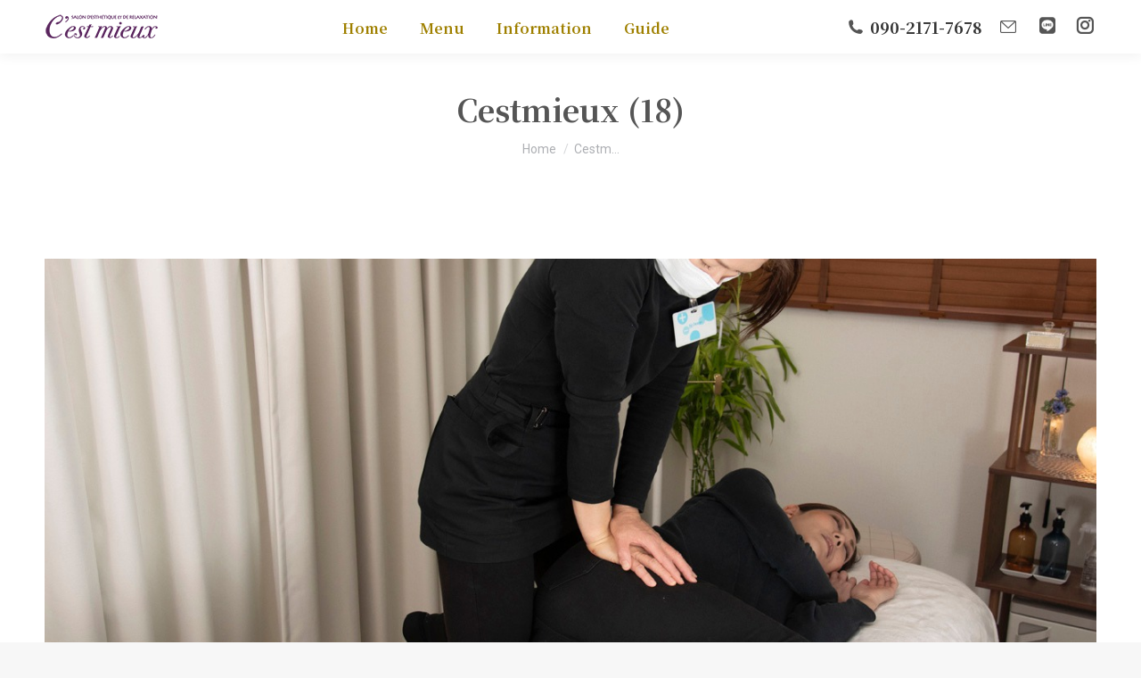

--- FILE ---
content_type: text/html; charset=UTF-8
request_url: https://cestmieux.net/salon_menu/seitai_aroma-2/cestmieux-18/
body_size: 14897
content:
<!DOCTYPE html>
<!--[if !(IE 6) | !(IE 7) | !(IE 8)  ]><!-->
<html dir="ltr" lang="ja"
	prefix="og: https://ogp.me/ns#"  class="no-js">
<!--<![endif]-->
<head>
	<meta charset="UTF-8" />
		<meta name="viewport" content="width=device-width, initial-scale=1, maximum-scale=1, user-scalable=0">
		<meta name="theme-color" content="#5a255e"/>	<link rel="profile" href="https://gmpg.org/xfn/11" />
	        <script type="text/javascript">
            if (/Android|webOS|iPhone|iPad|iPod|BlackBerry|IEMobile|Opera Mini/i.test(navigator.userAgent)) {
                var originalAddEventListener = EventTarget.prototype.addEventListener,
                    oldWidth = window.innerWidth;

                EventTarget.prototype.addEventListener = function (eventName, eventHandler, useCapture) {
                    if (eventName === "resize") {
                        originalAddEventListener.call(this, eventName, function (event) {
                            if (oldWidth === window.innerWidth) {
                                return;
                            }
                            oldWidth = window.innerWidth;
                            if (eventHandler.handleEvent) {
                                eventHandler.handleEvent.call(this, event);
                            }
                            else {
                                eventHandler.call(this, event);
                            };
                        }, useCapture);
                    }
                    else {
                        originalAddEventListener.call(this, eventName, eventHandler, useCapture);
                    };
                };
            };
        </script>
		<title>Cestmieux (18) | ビューティー＆リラクゼーションサロン C'est mieux - セ・ミュー -</title>

		<!-- All in One SEO 4.3.2 - aioseo.com -->
		<meta name="robots" content="max-image-preview:large" />
		<link rel="canonical" href="https://cestmieux.net/salon_menu/seitai_aroma-2/cestmieux-18/" />
		<meta name="generator" content="All in One SEO (AIOSEO) 4.3.2 " />
		<meta property="og:locale" content="ja_JP" />
		<meta property="og:site_name" content="ビューティー＆リラクゼーションサロン C&#039;est mieux - セ・ミュー -" />
		<meta property="og:type" content="article" />
		<meta property="og:title" content="Cestmieux (18) | ビューティー＆リラクゼーションサロン C&#039;est mieux - セ・ミュー -" />
		<meta property="og:url" content="https://cestmieux.net/salon_menu/seitai_aroma-2/cestmieux-18/" />
		<meta property="og:image" content="https://cestmieux.net/wp-content/uploads/2022/03/cestmieux_logo_opengraph.jpg" />
		<meta property="og:image:secure_url" content="https://cestmieux.net/wp-content/uploads/2022/03/cestmieux_logo_opengraph.jpg" />
		<meta property="og:image:width" content="200" />
		<meta property="og:image:height" content="200" />
		<meta property="article:published_time" content="2022-04-13T05:33:00+00:00" />
		<meta property="article:modified_time" content="2022-04-13T05:33:00+00:00" />
		<meta name="twitter:card" content="summary_large_image" />
		<meta name="twitter:title" content="Cestmieux (18) | ビューティー＆リラクゼーションサロン C&#039;est mieux - セ・ミュー -" />
		<meta name="twitter:image" content="https://cestmieux.net/wp-content/uploads/2022/03/cestmieux_logo_opengraph.jpg" />
		<meta name="twitter:label1" content="投稿者" />
		<meta name="twitter:data1" content="C&#039;est mieux -セ・ミュー-" />
		<script type="application/ld+json" class="aioseo-schema">
			{"@context":"https:\/\/schema.org","@graph":[{"@type":"BreadcrumbList","@id":"https:\/\/cestmieux.net\/salon_menu\/seitai_aroma-2\/cestmieux-18\/#breadcrumblist","itemListElement":[{"@type":"ListItem","@id":"https:\/\/cestmieux.net\/#listItem","position":1,"item":{"@type":"WebPage","@id":"https:\/\/cestmieux.net\/","name":"\u30db\u30fc\u30e0","description":"C\u2019est mieux \u305d\u308c\u306f -\u3088\u308a\u3088\u304f\u306a\u308b- \u6a2a\u6d5c\u95a2\u5185\u30a8\u30ea\u30a2\u306e\u7f8e\u3068\u5065\u5eb7\u3092\u8ffd\u6c42\u3057\u305f\u30c8\u30fc\u30bf\u30eb\u30d3\u30e5\u30fc\u30c6\u30a3\u30b5\u30ed\u30f3 C'est mieux -\u30bb\u30fb\u30df\u30e5\u30fc- \u306f\u3001\u73fe\u72b6\u306e\u304a\u60a9\u307f\u3084\u306a\u308a\u305f\u3044\u76ee\u6a19\u306a\u3069\u3092\u4e01\u5be7\u306b\u30d2\u30a2\u30ea\u30f3\u30b0\u3057\u3001\u3042\u306a\u305f\u3060\u3051\u306e\u65bd\u8853\u30e1\u30cb\u30e5\u30fc\u3092\u4f5c\u308c\u308b\u30a8\u30b9\u30c6\u30b5\u30ed\u30f3\u3067\u3059\u3002 \u8ab0\u3057\u3082\u304c\u6301\u3064\u81ea\u7136\u7f8e\u3092\u6700\u5927\u9650\u306b\u5f15\u304d\u51fa\u3059\u306e\u304c\u79c1\u305f\u3061\u306e\u4f7f\u547d\u3002 \u79c1\u305f\u3061\u3068\u4e00\u7dd2\u306b\u3001\u3042\u306a\u305f\u306e\u671b\u3080\u7a76\u6975\u306e\u81ea\u7136\u7f8e\u3092\u76ee\u6307\u3057\u307e\u3057\u3087\u3046\u3002","url":"https:\/\/cestmieux.net\/"},"nextItem":"https:\/\/cestmieux.net\/salon_menu\/seitai_aroma-2\/cestmieux-18\/#listItem"},{"@type":"ListItem","@id":"https:\/\/cestmieux.net\/salon_menu\/seitai_aroma-2\/cestmieux-18\/#listItem","position":2,"item":{"@type":"WebPage","@id":"https:\/\/cestmieux.net\/salon_menu\/seitai_aroma-2\/cestmieux-18\/","name":"Cestmieux (18)","url":"https:\/\/cestmieux.net\/salon_menu\/seitai_aroma-2\/cestmieux-18\/"},"previousItem":"https:\/\/cestmieux.net\/#listItem"}]},{"@type":"ItemPage","@id":"https:\/\/cestmieux.net\/salon_menu\/seitai_aroma-2\/cestmieux-18\/#itempage","url":"https:\/\/cestmieux.net\/salon_menu\/seitai_aroma-2\/cestmieux-18\/","name":"Cestmieux (18) | \u30d3\u30e5\u30fc\u30c6\u30a3\u30fc\uff06\u30ea\u30e9\u30af\u30bc\u30fc\u30b7\u30e7\u30f3\u30b5\u30ed\u30f3 C'est mieux - \u30bb\u30fb\u30df\u30e5\u30fc -","inLanguage":"ja","isPartOf":{"@id":"https:\/\/cestmieux.net\/#website"},"breadcrumb":{"@id":"https:\/\/cestmieux.net\/salon_menu\/seitai_aroma-2\/cestmieux-18\/#breadcrumblist"},"author":{"@id":"https:\/\/cestmieux.net\/author\/cestmieux\/#author"},"creator":{"@id":"https:\/\/cestmieux.net\/author\/cestmieux\/#author"},"datePublished":"2022-04-13T05:33:00+09:00","dateModified":"2022-04-13T05:33:00+09:00"},{"@type":"Organization","@id":"https:\/\/cestmieux.net\/#organization","name":"\u6a2a\u6d5c\u95a2\u5185\u30a8\u30ea\u30a2\u306e\u30d3\u30e5\u30fc\u30c6\u30a3\uff06\u30ea\u30e9\u30af\u30bc\u30fc\u30b7\u30e7\u30f3\u30b5\u30ed\u30f3 C'est mieux -\u30bb\u30fb\u30df\u30e5\u30fc-","url":"https:\/\/cestmieux.net\/","logo":{"@type":"ImageObject","url":"https:\/\/cestmieux.net\/wp-content\/uploads\/2022\/02\/cestmieux_logo.png","@id":"https:\/\/cestmieux.net\/#organizationLogo","width":500,"height":142},"image":{"@id":"https:\/\/cestmieux.net\/#organizationLogo"},"sameAs":["https:\/\/www.instagram.com\/cestmieux_yokohama\/"],"contactPoint":{"@type":"ContactPoint","telephone":"+819021717678","contactType":"Reservations"}},{"@type":"Person","@id":"https:\/\/cestmieux.net\/author\/cestmieux\/#author","url":"https:\/\/cestmieux.net\/author\/cestmieux\/","name":"C'est mieux -\u30bb\u30fb\u30df\u30e5\u30fc-","image":{"@type":"ImageObject","@id":"https:\/\/cestmieux.net\/salon_menu\/seitai_aroma-2\/cestmieux-18\/#authorImage","url":"https:\/\/secure.gravatar.com\/avatar\/62f327770d22d60c5cc38d43ee8a319986386a3de544eda060df6ba243601f8f?s=96&d=mm&r=g","width":96,"height":96,"caption":"C'est mieux -\u30bb\u30fb\u30df\u30e5\u30fc-"}},{"@type":"WebSite","@id":"https:\/\/cestmieux.net\/#website","url":"https:\/\/cestmieux.net\/","name":"\u30d3\u30e5\u30fc\u30c6\u30a3\u30fc\uff06\u30ea\u30e9\u30af\u30bc\u30fc\u30b7\u30e7\u30f3\u30b5\u30ed\u30f3 C'est mieux - \u30bb\u30fb\u30df\u30e5\u30fc -","description":"\u6a2a\u6d5c\u5e02\u95a2\u5185\u30a8\u30ea\u30a2\u306e\u30a8\u30b9\u30c6\u30b5\u30ed\u30f3","inLanguage":"ja","publisher":{"@id":"https:\/\/cestmieux.net\/#organization"}}]}
		</script>
		<!-- All in One SEO -->

<link rel='dns-prefetch' href='//www.googletagmanager.com' />
<link rel='dns-prefetch' href='//fonts.googleapis.com' />
<link rel="alternate" type="application/rss+xml" title="ビューティー＆リラクゼーションサロン C&#039;est mieux - セ・ミュー - &raquo; フィード" href="https://cestmieux.net/feed/" />
<link rel="alternate" type="application/rss+xml" title="ビューティー＆リラクゼーションサロン C&#039;est mieux - セ・ミュー - &raquo; コメントフィード" href="https://cestmieux.net/comments/feed/" />
<link rel="alternate" title="oEmbed (JSON)" type="application/json+oembed" href="https://cestmieux.net/wp-json/oembed/1.0/embed?url=https%3A%2F%2Fcestmieux.net%2Fsalon_menu%2Fseitai_aroma-2%2Fcestmieux-18%2F" />
<link rel="alternate" title="oEmbed (XML)" type="text/xml+oembed" href="https://cestmieux.net/wp-json/oembed/1.0/embed?url=https%3A%2F%2Fcestmieux.net%2Fsalon_menu%2Fseitai_aroma-2%2Fcestmieux-18%2F&#038;format=xml" />
<style id='wp-img-auto-sizes-contain-inline-css' type='text/css'>
img:is([sizes=auto i],[sizes^="auto," i]){contain-intrinsic-size:3000px 1500px}
/*# sourceURL=wp-img-auto-sizes-contain-inline-css */
</style>
<style id='wp-emoji-styles-inline-css' type='text/css'>

	img.wp-smiley, img.emoji {
		display: inline !important;
		border: none !important;
		box-shadow: none !important;
		height: 1em !important;
		width: 1em !important;
		margin: 0 0.07em !important;
		vertical-align: -0.1em !important;
		background: none !important;
		padding: 0 !important;
	}
/*# sourceURL=wp-emoji-styles-inline-css */
</style>
<style id='wp-block-library-inline-css' type='text/css'>
:root{--wp-block-synced-color:#7a00df;--wp-block-synced-color--rgb:122,0,223;--wp-bound-block-color:var(--wp-block-synced-color);--wp-editor-canvas-background:#ddd;--wp-admin-theme-color:#007cba;--wp-admin-theme-color--rgb:0,124,186;--wp-admin-theme-color-darker-10:#006ba1;--wp-admin-theme-color-darker-10--rgb:0,107,160.5;--wp-admin-theme-color-darker-20:#005a87;--wp-admin-theme-color-darker-20--rgb:0,90,135;--wp-admin-border-width-focus:2px}@media (min-resolution:192dpi){:root{--wp-admin-border-width-focus:1.5px}}.wp-element-button{cursor:pointer}:root .has-very-light-gray-background-color{background-color:#eee}:root .has-very-dark-gray-background-color{background-color:#313131}:root .has-very-light-gray-color{color:#eee}:root .has-very-dark-gray-color{color:#313131}:root .has-vivid-green-cyan-to-vivid-cyan-blue-gradient-background{background:linear-gradient(135deg,#00d084,#0693e3)}:root .has-purple-crush-gradient-background{background:linear-gradient(135deg,#34e2e4,#4721fb 50%,#ab1dfe)}:root .has-hazy-dawn-gradient-background{background:linear-gradient(135deg,#faaca8,#dad0ec)}:root .has-subdued-olive-gradient-background{background:linear-gradient(135deg,#fafae1,#67a671)}:root .has-atomic-cream-gradient-background{background:linear-gradient(135deg,#fdd79a,#004a59)}:root .has-nightshade-gradient-background{background:linear-gradient(135deg,#330968,#31cdcf)}:root .has-midnight-gradient-background{background:linear-gradient(135deg,#020381,#2874fc)}:root{--wp--preset--font-size--normal:16px;--wp--preset--font-size--huge:42px}.has-regular-font-size{font-size:1em}.has-larger-font-size{font-size:2.625em}.has-normal-font-size{font-size:var(--wp--preset--font-size--normal)}.has-huge-font-size{font-size:var(--wp--preset--font-size--huge)}.has-text-align-center{text-align:center}.has-text-align-left{text-align:left}.has-text-align-right{text-align:right}.has-fit-text{white-space:nowrap!important}#end-resizable-editor-section{display:none}.aligncenter{clear:both}.items-justified-left{justify-content:flex-start}.items-justified-center{justify-content:center}.items-justified-right{justify-content:flex-end}.items-justified-space-between{justify-content:space-between}.screen-reader-text{border:0;clip-path:inset(50%);height:1px;margin:-1px;overflow:hidden;padding:0;position:absolute;width:1px;word-wrap:normal!important}.screen-reader-text:focus{background-color:#ddd;clip-path:none;color:#444;display:block;font-size:1em;height:auto;left:5px;line-height:normal;padding:15px 23px 14px;text-decoration:none;top:5px;width:auto;z-index:100000}html :where(.has-border-color){border-style:solid}html :where([style*=border-top-color]){border-top-style:solid}html :where([style*=border-right-color]){border-right-style:solid}html :where([style*=border-bottom-color]){border-bottom-style:solid}html :where([style*=border-left-color]){border-left-style:solid}html :where([style*=border-width]){border-style:solid}html :where([style*=border-top-width]){border-top-style:solid}html :where([style*=border-right-width]){border-right-style:solid}html :where([style*=border-bottom-width]){border-bottom-style:solid}html :where([style*=border-left-width]){border-left-style:solid}html :where(img[class*=wp-image-]){height:auto;max-width:100%}:where(figure){margin:0 0 1em}html :where(.is-position-sticky){--wp-admin--admin-bar--position-offset:var(--wp-admin--admin-bar--height,0px)}@media screen and (max-width:600px){html :where(.is-position-sticky){--wp-admin--admin-bar--position-offset:0px}}

/*# sourceURL=wp-block-library-inline-css */
</style><style id='global-styles-inline-css' type='text/css'>
:root{--wp--preset--aspect-ratio--square: 1;--wp--preset--aspect-ratio--4-3: 4/3;--wp--preset--aspect-ratio--3-4: 3/4;--wp--preset--aspect-ratio--3-2: 3/2;--wp--preset--aspect-ratio--2-3: 2/3;--wp--preset--aspect-ratio--16-9: 16/9;--wp--preset--aspect-ratio--9-16: 9/16;--wp--preset--color--black: #000000;--wp--preset--color--cyan-bluish-gray: #abb8c3;--wp--preset--color--white: #FFF;--wp--preset--color--pale-pink: #f78da7;--wp--preset--color--vivid-red: #cf2e2e;--wp--preset--color--luminous-vivid-orange: #ff6900;--wp--preset--color--luminous-vivid-amber: #fcb900;--wp--preset--color--light-green-cyan: #7bdcb5;--wp--preset--color--vivid-green-cyan: #00d084;--wp--preset--color--pale-cyan-blue: #8ed1fc;--wp--preset--color--vivid-cyan-blue: #0693e3;--wp--preset--color--vivid-purple: #9b51e0;--wp--preset--color--accent: #5a255e;--wp--preset--color--dark-gray: #111;--wp--preset--color--light-gray: #767676;--wp--preset--gradient--vivid-cyan-blue-to-vivid-purple: linear-gradient(135deg,rgb(6,147,227) 0%,rgb(155,81,224) 100%);--wp--preset--gradient--light-green-cyan-to-vivid-green-cyan: linear-gradient(135deg,rgb(122,220,180) 0%,rgb(0,208,130) 100%);--wp--preset--gradient--luminous-vivid-amber-to-luminous-vivid-orange: linear-gradient(135deg,rgb(252,185,0) 0%,rgb(255,105,0) 100%);--wp--preset--gradient--luminous-vivid-orange-to-vivid-red: linear-gradient(135deg,rgb(255,105,0) 0%,rgb(207,46,46) 100%);--wp--preset--gradient--very-light-gray-to-cyan-bluish-gray: linear-gradient(135deg,rgb(238,238,238) 0%,rgb(169,184,195) 100%);--wp--preset--gradient--cool-to-warm-spectrum: linear-gradient(135deg,rgb(74,234,220) 0%,rgb(151,120,209) 20%,rgb(207,42,186) 40%,rgb(238,44,130) 60%,rgb(251,105,98) 80%,rgb(254,248,76) 100%);--wp--preset--gradient--blush-light-purple: linear-gradient(135deg,rgb(255,206,236) 0%,rgb(152,150,240) 100%);--wp--preset--gradient--blush-bordeaux: linear-gradient(135deg,rgb(254,205,165) 0%,rgb(254,45,45) 50%,rgb(107,0,62) 100%);--wp--preset--gradient--luminous-dusk: linear-gradient(135deg,rgb(255,203,112) 0%,rgb(199,81,192) 50%,rgb(65,88,208) 100%);--wp--preset--gradient--pale-ocean: linear-gradient(135deg,rgb(255,245,203) 0%,rgb(182,227,212) 50%,rgb(51,167,181) 100%);--wp--preset--gradient--electric-grass: linear-gradient(135deg,rgb(202,248,128) 0%,rgb(113,206,126) 100%);--wp--preset--gradient--midnight: linear-gradient(135deg,rgb(2,3,129) 0%,rgb(40,116,252) 100%);--wp--preset--font-size--small: 13px;--wp--preset--font-size--medium: 20px;--wp--preset--font-size--large: 36px;--wp--preset--font-size--x-large: 42px;--wp--preset--spacing--20: 0.44rem;--wp--preset--spacing--30: 0.67rem;--wp--preset--spacing--40: 1rem;--wp--preset--spacing--50: 1.5rem;--wp--preset--spacing--60: 2.25rem;--wp--preset--spacing--70: 3.38rem;--wp--preset--spacing--80: 5.06rem;--wp--preset--shadow--natural: 6px 6px 9px rgba(0, 0, 0, 0.2);--wp--preset--shadow--deep: 12px 12px 50px rgba(0, 0, 0, 0.4);--wp--preset--shadow--sharp: 6px 6px 0px rgba(0, 0, 0, 0.2);--wp--preset--shadow--outlined: 6px 6px 0px -3px rgb(255, 255, 255), 6px 6px rgb(0, 0, 0);--wp--preset--shadow--crisp: 6px 6px 0px rgb(0, 0, 0);}:where(.is-layout-flex){gap: 0.5em;}:where(.is-layout-grid){gap: 0.5em;}body .is-layout-flex{display: flex;}.is-layout-flex{flex-wrap: wrap;align-items: center;}.is-layout-flex > :is(*, div){margin: 0;}body .is-layout-grid{display: grid;}.is-layout-grid > :is(*, div){margin: 0;}:where(.wp-block-columns.is-layout-flex){gap: 2em;}:where(.wp-block-columns.is-layout-grid){gap: 2em;}:where(.wp-block-post-template.is-layout-flex){gap: 1.25em;}:where(.wp-block-post-template.is-layout-grid){gap: 1.25em;}.has-black-color{color: var(--wp--preset--color--black) !important;}.has-cyan-bluish-gray-color{color: var(--wp--preset--color--cyan-bluish-gray) !important;}.has-white-color{color: var(--wp--preset--color--white) !important;}.has-pale-pink-color{color: var(--wp--preset--color--pale-pink) !important;}.has-vivid-red-color{color: var(--wp--preset--color--vivid-red) !important;}.has-luminous-vivid-orange-color{color: var(--wp--preset--color--luminous-vivid-orange) !important;}.has-luminous-vivid-amber-color{color: var(--wp--preset--color--luminous-vivid-amber) !important;}.has-light-green-cyan-color{color: var(--wp--preset--color--light-green-cyan) !important;}.has-vivid-green-cyan-color{color: var(--wp--preset--color--vivid-green-cyan) !important;}.has-pale-cyan-blue-color{color: var(--wp--preset--color--pale-cyan-blue) !important;}.has-vivid-cyan-blue-color{color: var(--wp--preset--color--vivid-cyan-blue) !important;}.has-vivid-purple-color{color: var(--wp--preset--color--vivid-purple) !important;}.has-black-background-color{background-color: var(--wp--preset--color--black) !important;}.has-cyan-bluish-gray-background-color{background-color: var(--wp--preset--color--cyan-bluish-gray) !important;}.has-white-background-color{background-color: var(--wp--preset--color--white) !important;}.has-pale-pink-background-color{background-color: var(--wp--preset--color--pale-pink) !important;}.has-vivid-red-background-color{background-color: var(--wp--preset--color--vivid-red) !important;}.has-luminous-vivid-orange-background-color{background-color: var(--wp--preset--color--luminous-vivid-orange) !important;}.has-luminous-vivid-amber-background-color{background-color: var(--wp--preset--color--luminous-vivid-amber) !important;}.has-light-green-cyan-background-color{background-color: var(--wp--preset--color--light-green-cyan) !important;}.has-vivid-green-cyan-background-color{background-color: var(--wp--preset--color--vivid-green-cyan) !important;}.has-pale-cyan-blue-background-color{background-color: var(--wp--preset--color--pale-cyan-blue) !important;}.has-vivid-cyan-blue-background-color{background-color: var(--wp--preset--color--vivid-cyan-blue) !important;}.has-vivid-purple-background-color{background-color: var(--wp--preset--color--vivid-purple) !important;}.has-black-border-color{border-color: var(--wp--preset--color--black) !important;}.has-cyan-bluish-gray-border-color{border-color: var(--wp--preset--color--cyan-bluish-gray) !important;}.has-white-border-color{border-color: var(--wp--preset--color--white) !important;}.has-pale-pink-border-color{border-color: var(--wp--preset--color--pale-pink) !important;}.has-vivid-red-border-color{border-color: var(--wp--preset--color--vivid-red) !important;}.has-luminous-vivid-orange-border-color{border-color: var(--wp--preset--color--luminous-vivid-orange) !important;}.has-luminous-vivid-amber-border-color{border-color: var(--wp--preset--color--luminous-vivid-amber) !important;}.has-light-green-cyan-border-color{border-color: var(--wp--preset--color--light-green-cyan) !important;}.has-vivid-green-cyan-border-color{border-color: var(--wp--preset--color--vivid-green-cyan) !important;}.has-pale-cyan-blue-border-color{border-color: var(--wp--preset--color--pale-cyan-blue) !important;}.has-vivid-cyan-blue-border-color{border-color: var(--wp--preset--color--vivid-cyan-blue) !important;}.has-vivid-purple-border-color{border-color: var(--wp--preset--color--vivid-purple) !important;}.has-vivid-cyan-blue-to-vivid-purple-gradient-background{background: var(--wp--preset--gradient--vivid-cyan-blue-to-vivid-purple) !important;}.has-light-green-cyan-to-vivid-green-cyan-gradient-background{background: var(--wp--preset--gradient--light-green-cyan-to-vivid-green-cyan) !important;}.has-luminous-vivid-amber-to-luminous-vivid-orange-gradient-background{background: var(--wp--preset--gradient--luminous-vivid-amber-to-luminous-vivid-orange) !important;}.has-luminous-vivid-orange-to-vivid-red-gradient-background{background: var(--wp--preset--gradient--luminous-vivid-orange-to-vivid-red) !important;}.has-very-light-gray-to-cyan-bluish-gray-gradient-background{background: var(--wp--preset--gradient--very-light-gray-to-cyan-bluish-gray) !important;}.has-cool-to-warm-spectrum-gradient-background{background: var(--wp--preset--gradient--cool-to-warm-spectrum) !important;}.has-blush-light-purple-gradient-background{background: var(--wp--preset--gradient--blush-light-purple) !important;}.has-blush-bordeaux-gradient-background{background: var(--wp--preset--gradient--blush-bordeaux) !important;}.has-luminous-dusk-gradient-background{background: var(--wp--preset--gradient--luminous-dusk) !important;}.has-pale-ocean-gradient-background{background: var(--wp--preset--gradient--pale-ocean) !important;}.has-electric-grass-gradient-background{background: var(--wp--preset--gradient--electric-grass) !important;}.has-midnight-gradient-background{background: var(--wp--preset--gradient--midnight) !important;}.has-small-font-size{font-size: var(--wp--preset--font-size--small) !important;}.has-medium-font-size{font-size: var(--wp--preset--font-size--medium) !important;}.has-large-font-size{font-size: var(--wp--preset--font-size--large) !important;}.has-x-large-font-size{font-size: var(--wp--preset--font-size--x-large) !important;}
/*# sourceURL=global-styles-inline-css */
</style>

<style id='classic-theme-styles-inline-css' type='text/css'>
/*! This file is auto-generated */
.wp-block-button__link{color:#fff;background-color:#32373c;border-radius:9999px;box-shadow:none;text-decoration:none;padding:calc(.667em + 2px) calc(1.333em + 2px);font-size:1.125em}.wp-block-file__button{background:#32373c;color:#fff;text-decoration:none}
/*# sourceURL=/wp-includes/css/classic-themes.min.css */
</style>
<link rel='stylesheet' id='dt-web-fonts-css' href='https://fonts.googleapis.com/css?family=Noto+Serif+JP:400,500,600,700%7CRoboto:400,500,600,700%7COpen+Sans:400,600,700' type='text/css' media='all' />
<link rel='stylesheet' id='dt-main-css' href='https://cestmieux.net/wp-content/themes/dt-the7/css/main.min.css?ver=10.13.1' type='text/css' media='all' />
<style id='dt-main-inline-css' type='text/css'>
body #load {
  display: block;
  height: 100%;
  overflow: hidden;
  position: fixed;
  width: 100%;
  z-index: 9901;
  opacity: 1;
  visibility: visible;
  transition: all .35s ease-out;
}
.load-wrap {
  width: 100%;
  height: 100%;
  background-position: center center;
  background-repeat: no-repeat;
  text-align: center;
  display: -ms-flexbox;
  display: -ms-flex;
  display: flex;
  -ms-align-items: center;
  -ms-flex-align: center;
  align-items: center;
  -ms-flex-flow: column wrap;
  flex-flow: column wrap;
  -ms-flex-pack: center;
  -ms-justify-content: center;
  justify-content: center;
}
.load-wrap > svg {
  position: absolute;
  top: 50%;
  left: 50%;
  transform: translate(-50%,-50%);
}
#load {
  background: var(--the7-elementor-beautiful-loading-bg,#ffffff);
  --the7-beautiful-spinner-color2: var(--the7-beautiful-spinner-color,#5a255e);
}

/*# sourceURL=dt-main-inline-css */
</style>
<link rel='stylesheet' id='the7-font-css' href='https://cestmieux.net/wp-content/themes/dt-the7/fonts/icomoon-the7-font/icomoon-the7-font.min.css?ver=10.13.1' type='text/css' media='all' />
<link rel='stylesheet' id='the7-custom-scrollbar-css' href='https://cestmieux.net/wp-content/themes/dt-the7/lib/custom-scrollbar/custom-scrollbar.min.css?ver=10.13.1' type='text/css' media='all' />
<link rel='stylesheet' id='the7-wpbakery-css' href='https://cestmieux.net/wp-content/themes/dt-the7/css/wpbakery.min.css?ver=10.13.1' type='text/css' media='all' />
<link rel='stylesheet' id='the7-css-vars-css' href='https://cestmieux.net/wp-content/uploads/the7-css/css-vars.css?ver=55d8f27867eb' type='text/css' media='all' />
<link rel='stylesheet' id='dt-custom-css' href='https://cestmieux.net/wp-content/uploads/the7-css/custom.css?ver=55d8f27867eb' type='text/css' media='all' />
<link rel='stylesheet' id='dt-media-css' href='https://cestmieux.net/wp-content/uploads/the7-css/media.css?ver=55d8f27867eb' type='text/css' media='all' />
<link rel='stylesheet' id='the7-mega-menu-css' href='https://cestmieux.net/wp-content/uploads/the7-css/mega-menu.css?ver=55d8f27867eb' type='text/css' media='all' />
<link rel='stylesheet' id='style-css' href='https://cestmieux.net/wp-content/themes/dt-the7-child/style.css?ver=10.13.1' type='text/css' media='all' />
<script type="text/javascript" src="https://cestmieux.net/wp-includes/js/jquery/jquery.min.js?ver=3.7.1" id="jquery-core-js"></script>
<script type="text/javascript" src="https://cestmieux.net/wp-includes/js/jquery/jquery-migrate.min.js?ver=3.4.1" id="jquery-migrate-js"></script>

<!-- Google アナリティクス スニペット (Site Kit が追加) -->
<script type="text/javascript" src="https://www.googletagmanager.com/gtag/js?id=UA-226222926-1" id="google_gtagjs-js" async></script>
<script type="text/javascript" id="google_gtagjs-js-after">
/* <![CDATA[ */
window.dataLayer = window.dataLayer || [];function gtag(){dataLayer.push(arguments);}
gtag('set', 'linker', {"domains":["cestmieux.net"]} );
gtag("js", new Date());
gtag("set", "developer_id.dZTNiMT", true);
gtag("config", "UA-226222926-1", {"anonymize_ip":true});
gtag("config", "G-5YFD496S76");
//# sourceURL=google_gtagjs-js-after
/* ]]> */
</script>

<!-- (ここまで) Google アナリティクス スニペット (Site Kit が追加) -->
<script type="text/javascript" id="dt-above-fold-js-extra">
/* <![CDATA[ */
var dtLocal = {"themeUrl":"https://cestmieux.net/wp-content/themes/dt-the7","passText":"To view this protected post, enter the password below:","moreButtonText":{"loading":"Loading...","loadMore":"Load more"},"postID":"662","ajaxurl":"https://cestmieux.net/wp-admin/admin-ajax.php","REST":{"baseUrl":"https://cestmieux.net/wp-json/the7/v1","endpoints":{"sendMail":"/send-mail"}},"contactMessages":{"required":"One or more fields have an error. Please check and try again.","terms":"Please accept the privacy policy.","fillTheCaptchaError":"Please, fill the captcha."},"captchaSiteKey":"","ajaxNonce":"02991ec4ce","pageData":"","themeSettings":{"smoothScroll":"on","lazyLoading":false,"accentColor":{"mode":"solid","color":"#5a255e"},"desktopHeader":{"height":60},"ToggleCaptionEnabled":"disabled","ToggleCaption":"Navigation","floatingHeader":{"showAfter":94,"showMenu":true,"height":60,"logo":{"showLogo":true,"html":"\u003Cimg class=\" preload-me\" src=\"https://cestmieux.net/wp-content/uploads/2022/03/cestmieux_logo_1x.png\" srcset=\"https://cestmieux.net/wp-content/uploads/2022/03/cestmieux_logo_1x.png 128w, https://cestmieux.net/wp-content/uploads/2022/03/cestmieux_logo_2x.png 256w\" width=\"128\" height=\"28\"   sizes=\"128px\" alt=\"\u30d3\u30e5\u30fc\u30c6\u30a3\u30fc\uff06\u30ea\u30e9\u30af\u30bc\u30fc\u30b7\u30e7\u30f3\u30b5\u30ed\u30f3 C&#039;est mieux - \u30bb\u30fb\u30df\u30e5\u30fc -\" /\u003E","url":"https://cestmieux.net/"}},"topLine":{"floatingTopLine":{"logo":{"showLogo":false,"html":""}}},"mobileHeader":{"firstSwitchPoint":992,"secondSwitchPoint":778,"firstSwitchPointHeight":60,"secondSwitchPointHeight":60,"mobileToggleCaptionEnabled":"disabled","mobileToggleCaption":"Menu"},"stickyMobileHeaderFirstSwitch":{"logo":{"html":"\u003Cimg class=\" preload-me\" src=\"https://cestmieux.net/wp-content/uploads/2022/03/cestmieux_logo_1x.png\" srcset=\"https://cestmieux.net/wp-content/uploads/2022/03/cestmieux_logo_1x.png 128w, https://cestmieux.net/wp-content/uploads/2022/03/cestmieux_logo_2x.png 256w\" width=\"128\" height=\"28\"   sizes=\"128px\" alt=\"\u30d3\u30e5\u30fc\u30c6\u30a3\u30fc\uff06\u30ea\u30e9\u30af\u30bc\u30fc\u30b7\u30e7\u30f3\u30b5\u30ed\u30f3 C&#039;est mieux - \u30bb\u30fb\u30df\u30e5\u30fc -\" /\u003E"}},"stickyMobileHeaderSecondSwitch":{"logo":{"html":"\u003Cimg class=\" preload-me\" src=\"https://cestmieux.net/wp-content/uploads/2022/03/cestmieux_logo_1x.png\" srcset=\"https://cestmieux.net/wp-content/uploads/2022/03/cestmieux_logo_1x.png 128w, https://cestmieux.net/wp-content/uploads/2022/03/cestmieux_logo_2x.png 256w\" width=\"128\" height=\"28\"   sizes=\"128px\" alt=\"\u30d3\u30e5\u30fc\u30c6\u30a3\u30fc\uff06\u30ea\u30e9\u30af\u30bc\u30fc\u30b7\u30e7\u30f3\u30b5\u30ed\u30f3 C&#039;est mieux - \u30bb\u30fb\u30df\u30e5\u30fc -\" /\u003E"}},"content":{"textColor":"#555555","headerColor":"#555555"},"sidebar":{"switchPoint":992},"boxedWidth":"1280px","stripes":{"stripe1":{"textColor":"#787d85","headerColor":"#3b3f4a"},"stripe2":{"textColor":"#8b9199","headerColor":"#ffffff"},"stripe3":{"textColor":"#ffffff","headerColor":"#ffffff"}}},"VCMobileScreenWidth":"768"};
var dtShare = {"shareButtonText":{"facebook":"Share on Facebook","twitter":"Tweet","pinterest":"Pin it","linkedin":"Share on Linkedin","whatsapp":"Share on Whatsapp"},"overlayOpacity":"85"};
//# sourceURL=dt-above-fold-js-extra
/* ]]> */
</script>
<script type="text/javascript" src="https://cestmieux.net/wp-content/themes/dt-the7/js/above-the-fold.min.js?ver=10.13.1" id="dt-above-fold-js"></script>
<link rel="https://api.w.org/" href="https://cestmieux.net/wp-json/" /><link rel="alternate" title="JSON" type="application/json" href="https://cestmieux.net/wp-json/wp/v2/media/662" /><link rel="EditURI" type="application/rsd+xml" title="RSD" href="https://cestmieux.net/xmlrpc.php?rsd" />

<link rel='shortlink' href='https://cestmieux.net/?p=662' />
<style type="text/css">
.feedzy-rss-link-icon:after {
	content: url("https://cestmieux.net/wp-content/plugins/feedzy-rss-feeds/img/external-link.png");
	margin-left: 3px;
}
</style>
		<meta name="generator" content="Site Kit by Google 1.95.0" /><meta property="og:site_name" content="ビューティー＆リラクゼーションサロン C&#039;est mieux - セ・ミュー -" />
<meta property="og:title" content="Cestmieux (18)" />
<meta property="og:image" content="https://cestmieux.net/wp-content/uploads/2022/03/Cestmieux-18.jpg" />
<meta property="og:url" content="https://cestmieux.net/salon_menu/seitai_aroma-2/cestmieux-18/" />
<meta property="og:type" content="article" />
<meta name="generator" content="Powered by WPBakery Page Builder - drag and drop page builder for WordPress."/>
<noscript><style>.lazyload[data-src]{display:none !important;}</style></noscript><style>.lazyload{background-image:none !important;}.lazyload:before{background-image:none !important;}</style><meta name="generator" content="Powered by Slider Revolution 6.6.10 - responsive, Mobile-Friendly Slider Plugin for WordPress with comfortable drag and drop interface." />
<script type="text/javascript" id="the7-loader-script">
document.addEventListener("DOMContentLoaded", function(event) {
	var load = document.getElementById("load");
	if(!load.classList.contains('loader-removed')){
		var removeLoading = setTimeout(function() {
			load.className += " loader-removed";
		}, 300);
	}
});
</script>
		<link rel="icon" href="https://cestmieux.net/wp-content/uploads/2022/03/favicon16.png" type="image/png" sizes="16x16"/><link rel="icon" href="https://cestmieux.net/wp-content/uploads/2022/03/favicon32.png" type="image/png" sizes="32x32"/><script>function setREVStartSize(e){
			//window.requestAnimationFrame(function() {
				window.RSIW = window.RSIW===undefined ? window.innerWidth : window.RSIW;
				window.RSIH = window.RSIH===undefined ? window.innerHeight : window.RSIH;
				try {
					var pw = document.getElementById(e.c).parentNode.offsetWidth,
						newh;
					pw = pw===0 || isNaN(pw) || (e.l=="fullwidth" || e.layout=="fullwidth") ? window.RSIW : pw;
					e.tabw = e.tabw===undefined ? 0 : parseInt(e.tabw);
					e.thumbw = e.thumbw===undefined ? 0 : parseInt(e.thumbw);
					e.tabh = e.tabh===undefined ? 0 : parseInt(e.tabh);
					e.thumbh = e.thumbh===undefined ? 0 : parseInt(e.thumbh);
					e.tabhide = e.tabhide===undefined ? 0 : parseInt(e.tabhide);
					e.thumbhide = e.thumbhide===undefined ? 0 : parseInt(e.thumbhide);
					e.mh = e.mh===undefined || e.mh=="" || e.mh==="auto" ? 0 : parseInt(e.mh,0);
					if(e.layout==="fullscreen" || e.l==="fullscreen")
						newh = Math.max(e.mh,window.RSIH);
					else{
						e.gw = Array.isArray(e.gw) ? e.gw : [e.gw];
						for (var i in e.rl) if (e.gw[i]===undefined || e.gw[i]===0) e.gw[i] = e.gw[i-1];
						e.gh = e.el===undefined || e.el==="" || (Array.isArray(e.el) && e.el.length==0)? e.gh : e.el;
						e.gh = Array.isArray(e.gh) ? e.gh : [e.gh];
						for (var i in e.rl) if (e.gh[i]===undefined || e.gh[i]===0) e.gh[i] = e.gh[i-1];
											
						var nl = new Array(e.rl.length),
							ix = 0,
							sl;
						e.tabw = e.tabhide>=pw ? 0 : e.tabw;
						e.thumbw = e.thumbhide>=pw ? 0 : e.thumbw;
						e.tabh = e.tabhide>=pw ? 0 : e.tabh;
						e.thumbh = e.thumbhide>=pw ? 0 : e.thumbh;
						for (var i in e.rl) nl[i] = e.rl[i]<window.RSIW ? 0 : e.rl[i];
						sl = nl[0];
						for (var i in nl) if (sl>nl[i] && nl[i]>0) { sl = nl[i]; ix=i;}
						var m = pw>(e.gw[ix]+e.tabw+e.thumbw) ? 1 : (pw-(e.tabw+e.thumbw)) / (e.gw[ix]);
						newh =  (e.gh[ix] * m) + (e.tabh + e.thumbh);
					}
					var el = document.getElementById(e.c);
					if (el!==null && el) el.style.height = newh+"px";
					el = document.getElementById(e.c+"_wrapper");
					if (el!==null && el) {
						el.style.height = newh+"px";
						el.style.display = "block";
					}
				} catch(e){
					console.log("Failure at Presize of Slider:" + e)
				}
			//});
		  };</script>
<noscript><style> .wpb_animate_when_almost_visible { opacity: 1; }</style></noscript><script type="text/javascript">
jQuery( function( $ ) {
    $( '#mw_wp_form_mw-wp-form-364 select option[value=""]' )
        .html( '選択してください' );
} );
</script><style id='the7-custom-inline-css' type='text/css'>
.sub-nav .menu-item i.fa,
.sub-nav .menu-item i.fas,
.sub-nav .menu-item i.far,
.sub-nav .menu-item i.fab {
	text-align: center;
	width: 1.25em;
}

/* @media screen and (max-width: 600px) {
	.top-bar.top-bar-line-hide {
		position: fixed;
		bottom: 65px;
		right: 22px;
		width: 28px;
		opacity: 0.5;
	}
	.top-bar.top-bar-line-hide .text-area,
	.top-bar.top-bar-line-hide .mini-contacts,
	.top-bar.top-bar-line-hide .soc-ico {
		text-align: right !important;
		margin: 6px 0 !important;
		padding: 0 !important;
	}
	.masthead .top-bar .mini-contacts i {
		margin-right: 0 !important;
	}
	.top-bar-bg {
		display: none;
	}
} */
</style>
<link rel='stylesheet' id='rs-plugin-settings-css' href='https://cestmieux.net/wp-content/plugins/revslider/public/assets/css/rs6.css?ver=6.6.10' type='text/css' media='all' />
<style id='rs-plugin-settings-inline-css' type='text/css'>
#rs-demo-id {}
/*# sourceURL=rs-plugin-settings-inline-css */
</style>
</head>
<body id="the7-body" class="attachment wp-singular attachment-template-default single single-attachment postid-662 attachmentid-662 attachment-jpeg wp-embed-responsive wp-theme-dt-the7 wp-child-theme-dt-the7-child no-comments dt-responsive-on left-mobile-menu-close-icon ouside-menu-close-icon mobile-hamburger-close-bg-enable mobile-hamburger-close-bg-hover-enable  fade-medium-mobile-menu-close-icon fade-medium-menu-close-icon srcset-enabled btn-flat custom-btn-color custom-btn-hover-color phantom-sticky phantom-shadow-decoration phantom-custom-logo-on sticky-mobile-header top-header first-switch-logo-center first-switch-menu-left second-switch-logo-center second-switch-menu-left layzr-loading-on popup-message-style the7-ver-10.13.1 wpb-js-composer js-comp-ver-6.10.0 vc_responsive">
<script data-cfasync="false" data-no-defer="1">var ewww_webp_supported=false;</script>
<!-- The7 10.13.1 -->
<div id="load" class="spinner-loader">
	<div class="load-wrap"><style type="text/css">
    [class*="the7-spinner-animate-"]{
        animation: spinner-animation 1s cubic-bezier(1,1,1,1) infinite;
        x:46.5px;
        y:40px;
        width:7px;
        height:20px;
        fill:var(--the7-beautiful-spinner-color2);
        opacity: 0.2;
    }
    .the7-spinner-animate-2{
        animation-delay: 0.083s;
    }
    .the7-spinner-animate-3{
        animation-delay: 0.166s;
    }
    .the7-spinner-animate-4{
         animation-delay: 0.25s;
    }
    .the7-spinner-animate-5{
         animation-delay: 0.33s;
    }
    .the7-spinner-animate-6{
         animation-delay: 0.416s;
    }
    .the7-spinner-animate-7{
         animation-delay: 0.5s;
    }
    .the7-spinner-animate-8{
         animation-delay: 0.58s;
    }
    .the7-spinner-animate-9{
         animation-delay: 0.666s;
    }
    .the7-spinner-animate-10{
         animation-delay: 0.75s;
    }
    .the7-spinner-animate-11{
        animation-delay: 0.83s;
    }
    .the7-spinner-animate-12{
        animation-delay: 0.916s;
    }
    @keyframes spinner-animation{
        from {
            opacity: 1;
        }
        to{
            opacity: 0;
        }
    }
</style>
<svg width="75px" height="75px" xmlns="http://www.w3.org/2000/svg" viewBox="0 0 100 100" preserveAspectRatio="xMidYMid">
	<rect class="the7-spinner-animate-1" rx="5" ry="5" transform="rotate(0 50 50) translate(0 -30)"></rect>
	<rect class="the7-spinner-animate-2" rx="5" ry="5" transform="rotate(30 50 50) translate(0 -30)"></rect>
	<rect class="the7-spinner-animate-3" rx="5" ry="5" transform="rotate(60 50 50) translate(0 -30)"></rect>
	<rect class="the7-spinner-animate-4" rx="5" ry="5" transform="rotate(90 50 50) translate(0 -30)"></rect>
	<rect class="the7-spinner-animate-5" rx="5" ry="5" transform="rotate(120 50 50) translate(0 -30)"></rect>
	<rect class="the7-spinner-animate-6" rx="5" ry="5" transform="rotate(150 50 50) translate(0 -30)"></rect>
	<rect class="the7-spinner-animate-7" rx="5" ry="5" transform="rotate(180 50 50) translate(0 -30)"></rect>
	<rect class="the7-spinner-animate-8" rx="5" ry="5" transform="rotate(210 50 50) translate(0 -30)"></rect>
	<rect class="the7-spinner-animate-9" rx="5" ry="5" transform="rotate(240 50 50) translate(0 -30)"></rect>
	<rect class="the7-spinner-animate-10" rx="5" ry="5" transform="rotate(270 50 50) translate(0 -30)"></rect>
	<rect class="the7-spinner-animate-11" rx="5" ry="5" transform="rotate(300 50 50) translate(0 -30)"></rect>
	<rect class="the7-spinner-animate-12" rx="5" ry="5" transform="rotate(330 50 50) translate(0 -30)"></rect>
</svg></div>
</div>
<div id="page" >
	<a class="skip-link screen-reader-text" href="#content">Skip to content</a>

<div class="masthead inline-header center widgets full-height full-width shadow-decoration shadow-mobile-header-decoration small-mobile-menu-icon dt-parent-menu-clickable show-sub-menu-on-hover show-device-logo show-mobile-logo"  role="banner">

	<div class="top-bar top-bar-empty top-bar-line-hide">
	<div class="top-bar-bg" ></div>
	<div class="mini-widgets left-widgets"></div><div class="mini-widgets right-widgets"></div></div>

	<header class="header-bar">

		<div class="branding">
	<div id="site-title" class="assistive-text">ビューティー＆リラクゼーションサロン C&#039;est mieux &#8211; セ・ミュー &#8211;</div>
	<div id="site-description" class="assistive-text">横浜市関内エリアのエステサロン</div>
	<a class="" href="https://cestmieux.net/"><img class=" preload-me" src="https://cestmieux.net/wp-content/uploads/2022/03/cestmieux_logo_1x.png" srcset="https://cestmieux.net/wp-content/uploads/2022/03/cestmieux_logo_1x.png 128w, https://cestmieux.net/wp-content/uploads/2022/03/cestmieux_logo_2x.png 256w" width="128" height="28"   sizes="128px" alt="ビューティー＆リラクゼーションサロン C&#039;est mieux - セ・ミュー -" /><img class="mobile-logo preload-me" src="https://cestmieux.net/wp-content/uploads/2022/03/cestmieux_logo_1x.png" srcset="https://cestmieux.net/wp-content/uploads/2022/03/cestmieux_logo_1x.png 128w, https://cestmieux.net/wp-content/uploads/2022/03/cestmieux_logo_2x.png 256w" width="128" height="28"   sizes="128px" alt="ビューティー＆リラクゼーションサロン C&#039;est mieux - セ・ミュー -" /></a></div>

		<ul id="primary-menu" class="main-nav underline-decoration from-centre-line outside-item-remove-margin"><li class="menu-item menu-item-type-post_type menu-item-object-page menu-item-home menu-item-261 first depth-0"><a href='https://cestmieux.net/' data-level='1'><span class="menu-item-text"><span class="menu-text">Home</span></span></a></li> <li class="menu-item menu-item-type-post_type menu-item-object-page menu-item-39 depth-0"><a href='https://cestmieux.net/menu/' data-level='1'><span class="menu-item-text"><span class="menu-text">Menu</span></span></a></li> <li class="menu-item menu-item-type-post_type menu-item-object-page menu-item-38 depth-0"><a href='https://cestmieux.net/information/' data-level='1'><span class="menu-item-text"><span class="menu-text">Information</span></span></a></li> <li class="menu-item menu-item-type-post_type menu-item-object-page menu-item-37 last depth-0"><a href='https://cestmieux.net/guide/' data-level='1'><span class="menu-item-text"><span class="menu-text">Guide</span></span></a></li> </ul>
		<div class="mini-widgets"><span class="mini-contacts phone show-on-desktop in-top-bar-right hide-on-second-switch"><i class="fa-fw icomoon-the7-font-the7-phone-05"></i>090-2171-7678</span><a href="tel:09021717678" class="mini-contacts multipurpose_2 hide-on-desktop hide-on-first-switch in-menu-second-switch"><i class="fa-fw icomoon-the7-font-the7-phone-04"></i></a><a href="/contact" class="mini-contacts multipurpose_1 show-on-desktop in-top-bar-right in-menu-second-switch"><i class="fa-fw icomoon-the7-font-the7-mail-03"></i></a><div class="text-area show-on-desktop in-top-bar-right in-menu-second-switch"><p><a href="https://page.line.me/815vuclk?openQrModal=true" target=_blank"><img src="[data-uri]" style="width:18px; height:auto;" data-src="http://cestmieux.net/wp-content/uploads/2022/03/line-brands.png" decoding="async" class="lazyload"><noscript><img src="http://cestmieux.net/wp-content/uploads/2022/03/line-brands.png" style="width:18px; height:auto;" data-eio="l"></noscript></a></p>
</div><div class="soc-ico show-on-desktop in-top-bar-right in-menu-second-switch disabled-bg disabled-border border-off hover-disabled-bg hover-disabled-border  hover-border-off"><a title="Instagram page opens in new window" href="https://www.instagram.com/cestmieux_yokohama/" target="_blank" class="instagram"><span class="soc-font-icon"></span><span class="screen-reader-text">Instagram page opens in new window</span></a></div></div>
	</header>

</div>
<div role="navigation" class="dt-mobile-header ">
	<div class="dt-close-mobile-menu-icon"><div class="close-line-wrap"><span class="close-line"></span><span class="close-line"></span><span class="close-line"></span></div></div>	<ul id="mobile-menu" class="mobile-main-nav">
		<li class="menu-item menu-item-type-post_type menu-item-object-page menu-item-home menu-item-437 first depth-0"><a href='https://cestmieux.net/' data-level='1'><span class="menu-item-text"><span class="menu-text">Home</span><span class="subtitle-text">ホームページ</span></span></a></li> <li class="menu-item menu-item-type-post_type menu-item-object-page menu-item-441 depth-0"><a href='https://cestmieux.net/menu/' data-level='1'><span class="menu-item-text"><span class="menu-text">Menu</span><span class="subtitle-text">施術メニュー</span></span></a></li> <li class="menu-item menu-item-type-post_type menu-item-object-page menu-item-440 depth-0"><a href='https://cestmieux.net/information/' data-level='1'><span class="menu-item-text"><span class="menu-text">Information</span><span class="subtitle-text">サロン案内</span></span></a></li> <li class="menu-item menu-item-type-post_type menu-item-object-page menu-item-439 depth-0"><a href='https://cestmieux.net/guide/' data-level='1'><span class="menu-item-text"><span class="menu-text">Guide</span><span class="subtitle-text">ご利用ガイド</span></span></a></li> <li class="menu-item menu-item-type-post_type menu-item-object-page menu-item-442 depth-0"><a href='https://cestmieux.net/contact/' data-level='1'><span class="menu-item-text"><span class="menu-text">Contact</span><span class="subtitle-text">お問い合わせ</span></span></a></li> <li class="menu-item menu-item-type-post_type menu-item-object-page menu-item-443 depth-0"><a href='https://cestmieux.net/sitepolicy/' data-level='1'><span class="menu-item-text"><span class="menu-text">Site Policy</span><span class="subtitle-text">サイトポリシー</span></span></a></li> <li class="menu-item menu-item-type-post_type menu-item-object-page menu-item-privacy-policy menu-item-438 last depth-0"><a href='https://cestmieux.net/privacypolicy/' data-level='1'><span class="menu-item-text"><span class="menu-text">Privacy Policy</span><span class="subtitle-text">個人情報保護方針</span></span></a></li> 	</ul>
	<div class='mobile-mini-widgets-in-menu'></div>
</div>

		<div class="page-title title-center disabled-bg page-title-responsive-enabled">
			<div class="wf-wrap">

				<div class="page-title-head hgroup"><h1 class="entry-title">Cestmieux (18)</h1></div><div class="page-title-breadcrumbs"><div class="assistive-text">You are here:</div><ol class="breadcrumbs text-small" itemscope itemtype="https://schema.org/BreadcrumbList"><li itemprop="itemListElement" itemscope itemtype="https://schema.org/ListItem"><a itemprop="item" href="https://cestmieux.net/" title="Home"><span itemprop="name">Home</span></a><meta itemprop="position" content="1" /></li><li class="current" itemprop="itemListElement" itemscope itemtype="https://schema.org/ListItem"><span itemprop="name">Cestm&hellip;</span><meta itemprop="position" content="2" /></li></ol></div>			</div>
		</div>

		

<div id="main" class="sidebar-none sidebar-divider-vertical">

	
	<div class="main-gradient"></div>
	<div class="wf-wrap">
	<div class="wf-container-main">

	

			<!-- Content -->
			<div id="content" class="content" role="main">

				
					
						<article id="post-662" class="post-662 attachment type-attachment status-inherit description-off">

							
							<a href="https://cestmieux.net/wp-content/uploads/2022/03/Cestmieux-18.jpg" class="alignnone rollover rollover-zoom dt-pswp-item layzr-bg" data-dt-img-description="" title="Cestmieux (18)"><img class="preload-me lazy-load" src="data:image/svg+xml,%3Csvg%20xmlns%3D&#39;http%3A%2F%2Fwww.w3.org%2F2000%2Fsvg&#39;%20viewBox%3D&#39;0%200%201280%20960&#39;%2F%3E" data-src="https://cestmieux.net/wp-content/uploads/2022/03/Cestmieux-18.jpg" data-srcset="https://cestmieux.net/wp-content/uploads/2022/03/Cestmieux-18.jpg 1280w" alt="" width="1280" height="960"  /></a>
						</article>

						
					
				
			</div><!-- #content -->

			

			</div><!-- .wf-container -->
		</div><!-- .wf-wrap -->

	
	</div><!-- #main -->

	


	<!-- !Footer -->
	<footer id="footer" class="footer solid-bg full-width">

		
<!-- !Bottom-bar -->
<div id="bottom-bar" class="logo-center" role="contentinfo">
    <div class="wf-wrap">
        <div class="wf-container-bottom">

			
                <div class="wf-float-left">

					Copyright© 2022 <a href="https://cestmieux.net/">C’est mieux</a> All rights reserved.
                </div>

			
            <div class="wf-float-right">

				
            </div>

        </div><!-- .wf-container-bottom -->
    </div><!-- .wf-wrap -->
</div><!-- #bottom-bar -->
	</footer><!-- #footer -->

<a href="#" class="scroll-top"><span class="screen-reader-text">Go to Top</span></a>

</div><!-- #page -->


		<script>
			window.RS_MODULES = window.RS_MODULES || {};
			window.RS_MODULES.modules = window.RS_MODULES.modules || {};
			window.RS_MODULES.waiting = window.RS_MODULES.waiting || [];
			window.RS_MODULES.defered = true;
			window.RS_MODULES.moduleWaiting = window.RS_MODULES.moduleWaiting || {};
			window.RS_MODULES.type = 'compiled';
		</script>
		<script type="speculationrules">
{"prefetch":[{"source":"document","where":{"and":[{"href_matches":"/*"},{"not":{"href_matches":["/wp-*.php","/wp-admin/*","/wp-content/uploads/*","/wp-content/*","/wp-content/plugins/*","/wp-content/themes/dt-the7-child/*","/wp-content/themes/dt-the7/*","/*\\?(.+)"]}},{"not":{"selector_matches":"a[rel~=\"nofollow\"]"}},{"not":{"selector_matches":".no-prefetch, .no-prefetch a"}}]},"eagerness":"conservative"}]}
</script>
		<meta http-equiv="imagetoolbar" content="no"><!-- disable image toolbar (if any) -->
		<style>
			:root {
				-webkit-user-select: none;
				-webkit-touch-callout: none;
				-ms-user-select: none;
				-moz-user-select: none;
				user-select: none;
			}
		</style>
		<script type="text/javascript">
			/*<![CDATA[*/
			document.oncontextmenu = function(event) {
				if (event.target.tagName != 'INPUT' && event.target.tagName != 'TEXTAREA') {
					event.preventDefault();
				}
			};
			document.ondragstart = function() {
				if (event.target.tagName != 'INPUT' && event.target.tagName != 'TEXTAREA') {
					event.preventDefault();
				}
			};
			/*]]>*/
		</script>
		<script type="text/javascript" src="https://cestmieux.net/wp-content/themes/dt-the7/js/main.min.js?ver=10.13.1" id="dt-main-js"></script>
<script type="text/javascript" id="eio-lazy-load-js-before">
/* <![CDATA[ */
var eio_lazy_vars = {"exactdn_domain":"","skip_autoscale":0,"threshold":0};
//# sourceURL=eio-lazy-load-js-before
/* ]]> */
</script>
<script type="text/javascript" src="https://cestmieux.net/wp-content/plugins/ewww-image-optimizer/includes/lazysizes.min.js?ver=693" id="eio-lazy-load-js"></script>
<script type="text/javascript" src="https://cestmieux.net/wp-content/plugins/revslider/public/assets/js/rbtools.min.js?ver=6.6.10" defer async id="tp-tools-js"></script>
<script type="text/javascript" src="https://cestmieux.net/wp-content/plugins/revslider/public/assets/js/rs6.min.js?ver=6.6.10" defer async id="revmin-js"></script>
<script type="text/javascript" src="https://cestmieux.net/wp-content/themes/dt-the7/js/legacy.min.js?ver=10.13.1" id="dt-legacy-js"></script>
<script type="text/javascript" src="https://cestmieux.net/wp-content/themes/dt-the7/lib/jquery-mousewheel/jquery-mousewheel.min.js?ver=10.13.1" id="jquery-mousewheel-js"></script>
<script type="text/javascript" src="https://cestmieux.net/wp-content/themes/dt-the7/lib/custom-scrollbar/custom-scrollbar.min.js?ver=10.13.1" id="the7-custom-scrollbar-js"></script>
<script id="wp-emoji-settings" type="application/json">
{"baseUrl":"https://s.w.org/images/core/emoji/17.0.2/72x72/","ext":".png","svgUrl":"https://s.w.org/images/core/emoji/17.0.2/svg/","svgExt":".svg","source":{"concatemoji":"https://cestmieux.net/wp-includes/js/wp-emoji-release.min.js?ver=7a613dcbb6d680886eefd024de633b8e"}}
</script>
<script type="module">
/* <![CDATA[ */
/*! This file is auto-generated */
const a=JSON.parse(document.getElementById("wp-emoji-settings").textContent),o=(window._wpemojiSettings=a,"wpEmojiSettingsSupports"),s=["flag","emoji"];function i(e){try{var t={supportTests:e,timestamp:(new Date).valueOf()};sessionStorage.setItem(o,JSON.stringify(t))}catch(e){}}function c(e,t,n){e.clearRect(0,0,e.canvas.width,e.canvas.height),e.fillText(t,0,0);t=new Uint32Array(e.getImageData(0,0,e.canvas.width,e.canvas.height).data);e.clearRect(0,0,e.canvas.width,e.canvas.height),e.fillText(n,0,0);const a=new Uint32Array(e.getImageData(0,0,e.canvas.width,e.canvas.height).data);return t.every((e,t)=>e===a[t])}function p(e,t){e.clearRect(0,0,e.canvas.width,e.canvas.height),e.fillText(t,0,0);var n=e.getImageData(16,16,1,1);for(let e=0;e<n.data.length;e++)if(0!==n.data[e])return!1;return!0}function u(e,t,n,a){switch(t){case"flag":return n(e,"\ud83c\udff3\ufe0f\u200d\u26a7\ufe0f","\ud83c\udff3\ufe0f\u200b\u26a7\ufe0f")?!1:!n(e,"\ud83c\udde8\ud83c\uddf6","\ud83c\udde8\u200b\ud83c\uddf6")&&!n(e,"\ud83c\udff4\udb40\udc67\udb40\udc62\udb40\udc65\udb40\udc6e\udb40\udc67\udb40\udc7f","\ud83c\udff4\u200b\udb40\udc67\u200b\udb40\udc62\u200b\udb40\udc65\u200b\udb40\udc6e\u200b\udb40\udc67\u200b\udb40\udc7f");case"emoji":return!a(e,"\ud83e\u1fac8")}return!1}function f(e,t,n,a){let r;const o=(r="undefined"!=typeof WorkerGlobalScope&&self instanceof WorkerGlobalScope?new OffscreenCanvas(300,150):document.createElement("canvas")).getContext("2d",{willReadFrequently:!0}),s=(o.textBaseline="top",o.font="600 32px Arial",{});return e.forEach(e=>{s[e]=t(o,e,n,a)}),s}function r(e){var t=document.createElement("script");t.src=e,t.defer=!0,document.head.appendChild(t)}a.supports={everything:!0,everythingExceptFlag:!0},new Promise(t=>{let n=function(){try{var e=JSON.parse(sessionStorage.getItem(o));if("object"==typeof e&&"number"==typeof e.timestamp&&(new Date).valueOf()<e.timestamp+604800&&"object"==typeof e.supportTests)return e.supportTests}catch(e){}return null}();if(!n){if("undefined"!=typeof Worker&&"undefined"!=typeof OffscreenCanvas&&"undefined"!=typeof URL&&URL.createObjectURL&&"undefined"!=typeof Blob)try{var e="postMessage("+f.toString()+"("+[JSON.stringify(s),u.toString(),c.toString(),p.toString()].join(",")+"));",a=new Blob([e],{type:"text/javascript"});const r=new Worker(URL.createObjectURL(a),{name:"wpTestEmojiSupports"});return void(r.onmessage=e=>{i(n=e.data),r.terminate(),t(n)})}catch(e){}i(n=f(s,u,c,p))}t(n)}).then(e=>{for(const n in e)a.supports[n]=e[n],a.supports.everything=a.supports.everything&&a.supports[n],"flag"!==n&&(a.supports.everythingExceptFlag=a.supports.everythingExceptFlag&&a.supports[n]);var t;a.supports.everythingExceptFlag=a.supports.everythingExceptFlag&&!a.supports.flag,a.supports.everything||((t=a.source||{}).concatemoji?r(t.concatemoji):t.wpemoji&&t.twemoji&&(r(t.twemoji),r(t.wpemoji)))});
//# sourceURL=https://cestmieux.net/wp-includes/js/wp-emoji-loader.min.js
/* ]]> */
</script>

<div class="pswp" tabindex="-1" role="dialog" aria-hidden="true">
	<div class="pswp__bg"></div>
	<div class="pswp__scroll-wrap">
		<div class="pswp__container">
			<div class="pswp__item"></div>
			<div class="pswp__item"></div>
			<div class="pswp__item"></div>
		</div>
		<div class="pswp__ui pswp__ui--hidden">
			<div class="pswp__top-bar">
				<div class="pswp__counter"></div>
				<button class="pswp__button pswp__button--close" title="Close (Esc)" aria-label="Close (Esc)"></button>
				<button class="pswp__button pswp__button--share" title="Share" aria-label="Share"></button>
				<button class="pswp__button pswp__button--fs" title="Toggle fullscreen" aria-label="Toggle fullscreen"></button>
				<button class="pswp__button pswp__button--zoom" title="Zoom in/out" aria-label="Zoom in/out"></button>
				<div class="pswp__preloader">
					<div class="pswp__preloader__icn">
						<div class="pswp__preloader__cut">
							<div class="pswp__preloader__donut"></div>
						</div>
					</div>
				</div>
			</div>
			<div class="pswp__share-modal pswp__share-modal--hidden pswp__single-tap">
				<div class="pswp__share-tooltip"></div> 
			</div>
			<button class="pswp__button pswp__button--arrow--left" title="Previous (arrow left)" aria-label="Previous (arrow left)">
			</button>
			<button class="pswp__button pswp__button--arrow--right" title="Next (arrow right)" aria-label="Next (arrow right)">
			</button>
			<div class="pswp__caption">
				<div class="pswp__caption__center"></div>
			</div>
		</div>
	</div>
</div>
</body>
</html>
